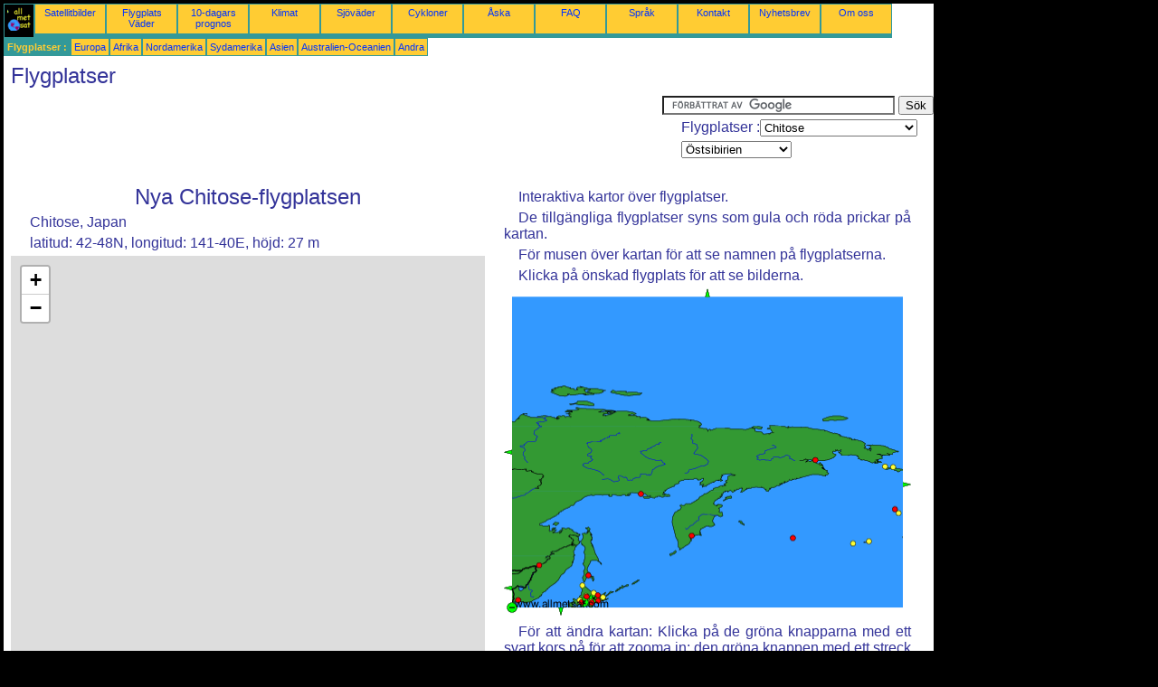

--- FILE ---
content_type: text/html; charset=UTF-8
request_url: https://sv.allmetsat.com/flygplatser/ostsibirien.php?icao=RJCC
body_size: 3572
content:
<!doctype html>
<html lang="sv" dir="ltr"><head><META charset="UTF-8">
<title>flygplats : Chitose Nya Chitose-flygplatsen  Japan</title><meta name="description" content="Interaktiva kartor över flygplatser. : Chitose Nya Chitose-flygplatsen  Japan"><meta name="author" content="allmetsat">
<meta name="viewport" content="width=device-width, initial-scale=1.0">
<link rel="stylesheet" href="https://www.allmetsat.com/data/stylem.css">
<link rel="stylesheet" href="https://unpkg.com/leaflet@1.3.1/dist/leaflet.css" integrity="sha512-Rksm5RenBEKSKFjgI3a41vrjkw4EVPlJ3+OiI65vTjIdo9brlAacEuKOiQ5OFh7cOI1bkDwLqdLw3Zg0cRJAAQ==" crossorigin=""/>
<script src="https://unpkg.com/leaflet@1.3.1/dist/leaflet.js" integrity="sha512-/Nsx9X4HebavoBvEBuyp3I7od5tA0UzAxs+j83KgC8PU0kgB4XiK4Lfe4y4cgBtaRJQEIFCW+oC506aPT2L1zw==" crossorigin=""></script>
<script async src="//pagead2.googlesyndication.com/pagead/js/adsbygoogle.js"></script>
<script>
     (adsbygoogle = window.adsbygoogle || []).push({
          google_ad_client: "ca-pub-1098622469731978",
          enable_page_level_ads: true
     });
</script>
<!-- Global site tag (gtag.js) - Google Analytics -->
<script async src="https://www.googletagmanager.com/gtag/js?id=UA-9503816-9"></script>
<script>
  window.dataLayer = window.dataLayer || [];
  function gtag(){dataLayer.push(arguments);}
  gtag('js', new Date());

  gtag('config', 'UA-9503816-9');
</script>
</head>
<body class="noir">
<div id="overDiv" style="position:absolute; visibility:hidden; z-index:1000;"></div>
<script src="https://www.allmetsat.com/data/overlib_mini.js"></script>
<div id="main"><div class="vert">
<div class="noir"><a href="https://sv.allmetsat.com/index.html" target="_top"><img src="https://www.allmetsat.com/img/logo_allmetsat_p2.gif" alt="Huvudsida" width="26" height="26"></a></div>
<div class="oranf"><a href="https://sv.allmetsat.com/bilder/asien.php">Satellitbilder</a></div>
<div class="oranf"><a href="https://sv.allmetsat.com/metar-taf/ostsibirien.php?icao=RJCC">Flygplats Väder</a></div><div class="oranf"><a href="https://sv.allmetsat.com/vaderprognos/ostsibirien.php?city=tomakomai-jp">10-dagars prognos</a></div><div class="oranf"><a href="https://sv.allmetsat.com/klimat/ostsibirien.php?code=47424">Klimat</a></div><div class="oranf"><a href="https://sv.allmetsat.com/sjovader/nordvastra-stilla-havet.php">Sjöväder</a></div>
<div class="oranf"><a href="https://sv.allmetsat.com/cykloner.php">Cykloner</a></div>
<div class="oranf"><a href="https://sv.allmetsat.com/aska.php">Åska</a></div>
<div class="oranf"><a href="https://sv.allmetsat.com/faq.php">FAQ</a></div>
<div class="oranf"><a href="https://sv.allmetsat.com/sprak.php">Språk</a></div>
<div class="oranf"><a href="https://sv.allmetsat.com/kontakt.php">Kontakt</a></div>
<div class="oranf"><a href="https://sv.allmetsat.com/news.php">Nyhetsbrev</a></div>
<div class="oranf"><a href="https://sv.allmetsat.com/disclaimer.php">Om oss</a></div>
</div>
<div class="vert">
 <div class="vertb">Flygplatser :</div>
 <div class="orang"><a href="https://sv.allmetsat.com/flygplatser/europa.php">Europa</a></div>
 <div class="orang"><a href="https://sv.allmetsat.com/flygplatser/afrika.php">Afrika</a></div>
 <div class="orang"><a href="https://sv.allmetsat.com/flygplatser/nordamerika.php">Nordamerika</a></div>
 <div class="orang"><a href="https://sv.allmetsat.com/flygplatser/sydamerika.php">Sydamerika</a></div>
 <div class="orang"><a href="https://sv.allmetsat.com/flygplatser/asien.php">Asien</a></div>
 <div class="orang"><a href="https://sv.allmetsat.com/flygplatser/australien-oceanien.php">Australien-Oceanien</a></div>
 <div class="orang"><a href="https://sv.allmetsat.com/flygplatser/index.html">Andra</a></div>
</div>
<div class="c5b"><h1>Flygplatser</h1></div>
<div class="pub">
<ins class="adsbygoogle adslot_728"
     style="display:block"
     data-ad-client="ca-pub-1098622469731978"
     data-ad-slot="6768463931"></ins>
<script async src="//pagead2.googlesyndication.com/pagead/js/adsbygoogle.js"></script>
<script>(adsbygoogle = window.adsbygoogle || []).push({});</script>
</div><div id="google">
<form action="https://sv.allmetsat.com/google.html" id="cse-search-box">
  <div>
    <input type="hidden" name="cx" value="partner-pub-1098622469731978:2315721385" />
    <input type="hidden" name="cof" value="FORID:10" />
    <input type="hidden" name="ie" value="UTF-8" />
    <input type="text" name="q" size="30" />
    <input type="submit" name="sa" value="Sök" />
  </div>
</form>
<script type="text/javascript" src="https://www.google.com/coop/cse/brand?form=cse-search-box&amp;lang=sv"></script>
<p>Flygplatser :<select onchange="javascript:location.href = this.value;">
     <option value="ostsibirien.php?icao=RJCC">Chitose</option>
     <option value="ostsibirien.php?icao=PADK">Adak Island</option>
     <option value="ostsibirien.php?icao=UHMA">Anadyr</option>
     <option value="ostsibirien.php?icao=RJEC">Asahikawa</option>
     <option value="ostsibirien.php?icao=RJCA">Asahikawa Air Base</option>
     <option value="ostsibirien.php?icao=PAAK">Atka</option>
     <option value="ostsibirien.php?icao=UHHH">Chabarovsk</option>
     <option value="ostsibirien.php?icao=RJCC">Chitose</option>
     <option value="ostsibirien.php?icao=PAGM">Gambell</option>
     <option value="ostsibirien.php?icao=UHSS">Juzjno-Sachalinsk</option>
     <option value="ostsibirien.php?icao=RJCK">Kushiro</option>
     <option value="ostsibirien.php?icao=UHMM">Magadan</option>
     <option value="ostsibirien.php?icao=RJCM">Memanbetsu</option>
     <option value="ostsibirien.php?icao=RJEB">Monbetsu</option>
     <option value="ostsibirien.php?icao=RJCN">Nakashibetsu</option>
     <option value="ostsibirien.php?icao=RJCB">Obihiro</option>
     <option value="ostsibirien.php?icao=UHPP">Petropavlovsk-Kamtjatskij</option>
     <option value="ostsibirien.php?icao=PASN">Saint Paul Island</option>
     <option value="ostsibirien.php?icao=RJCO">Sapporo</option>
     <option value="ostsibirien.php?icao=PASA">Savoonga</option>
     <option value="ostsibirien.php?icao=PASY">Shemya</option>
     <option value="ostsibirien.php?icao=PAPB">St. George</option>
     <option value="ostsibirien.php?icao=RJCT">Tokachi-Obihiro</option>
     <option value="ostsibirien.php?icao=UHWW">Vladivostok</option>
     <option value="ostsibirien.php?icao=RJCW">Wakkanai</option>
</select></p>
<p><select onchange="javascript:location.href = this.value;">
     <option value="ostsibirien.php">Östsibirien</option>
     <option value="bering-hav.php">Berings hav</option>
     <option value="centrala-sibirien.php">Centrala Sibirien</option>
     <option value="japan.php">Japan</option>
     <option value="japan-hokkaido.php">Japan, Hokkaido</option>
     <option value="japan-sapporo.php">Japan, Sapporo</option>
     <option value="kina.php">Kina</option>
     <option value="arktis.php">Norra ishavet</option>
     <option value="norra-stilla-havet.php">Norra Stilla havet</option>
</select></p></div>
<div class="c4b">
<h1>Nya Chitose-flygplatsen</h1><p>Chitose, Japan</p><p>latitud: 42-48N, longitud: 141-40E, höjd: 27 m</p><noscript><h1 class="red">Aktivera JavaScript för att visa sidan på rätt sätt.</h1></noscript><div id="mapid" style="width: 524px; height: 504px;"></div><script>var mymap = L.map("mapid").setView([42.8000,141.6667], 13); L.tileLayer("http://{s}.tile.osm.org/{z}/{x}/{y}.png", {attribution: "© OpenStreetMap contributors", maxZoom: 19}).addTo(mymap);</script>
</div><div class="c3">
<p>Interaktiva kartor över flygplatser.</p><p>De tillgängliga flygplatser syns som gula och röda prickar på kartan.</p><p>För musen över kartan för att se namnen på flygplatserna.</p><p>Klicka på önskad flygplats för att se bilderna.</p><map NAME="zone">
<area SHAPE=CIRCLE href="ostsibirien.php?icao=PAAK" coords="403,280,4" onmouseover="return overlib('Atka');" onmouseout="nd();">
<area SHAPE=CIRCLE href="ostsibirien.php?icao=PADK" coords="385,283,4" onmouseover="return overlib('Adak Island');" onmouseout="nd();">
<area SHAPE=CIRCLE href="ostsibirien.php?icao=PAGM" coords="421,197,4" onmouseover="return overlib('Gambell');" onmouseout="nd();">
<area SHAPE=CIRCLE href="ostsibirien.php?icao=PAPB" coords="436,249,4" onmouseover="return overlib('St. George');" onmouseout="nd();">
<area SHAPE=CIRCLE href="ostsibirien.php?icao=PASA" coords="429,198,4" onmouseover="return overlib('Savoonga');" onmouseout="nd();">
<area SHAPE=CIRCLE href="ostsibirien.php?icao=PASN" coords="431,245,4" onmouseover="return overlib('Saint Paul Island');" onmouseout="nd();">
<area SHAPE=CIRCLE href="ostsibirien.php?icao=PASY" coords="319,277,4" onmouseover="return overlib('Shemya');" onmouseout="nd();">
<area SHAPE=CIRCLE href="ostsibirien.php?icao=RJCA" coords="91,341,4" onmouseover="return overlib('Asahikawa Air Base');" onmouseout="nd();">
<area SHAPE=CIRCLE href="ostsibirien.php?icao=RJCB" coords="97,349,4" onmouseover="return overlib('Obihiro');" onmouseout="nd();">
<area SHAPE=CIRCLE href="ostsibirien.php?icao=RJCC" coords="86,348,4" onmouseover="return overlib('Chitose');" onmouseout="nd();">
<area SHAPE=CIRCLE href="ostsibirien.php?icao=RJCK" coords="104,347,4" onmouseover="return overlib('Kushiro');" onmouseout="nd();">
<area SHAPE=CIRCLE href="ostsibirien.php?icao=RJCM" coords="104,340,4" onmouseover="return overlib('Memanbetsu');" onmouseout="nd();">
<area SHAPE=CIRCLE href="ostsibirien.php?icao=RJCN" coords="109,343,4" onmouseover="return overlib('Nakashibetsu');" onmouseout="nd();">
<area SHAPE=CIRCLE href="ostsibirien.php?icao=RJCO" coords="84,346,4" onmouseover="return overlib('Sapporo');" onmouseout="nd();">
<area SHAPE=CIRCLE href="ostsibirien.php?icao=RJCT" coords="96,347,4" onmouseover="return overlib('Tokachi-Obihiro');" onmouseout="nd();">
<area SHAPE=CIRCLE href="ostsibirien.php?icao=RJCW" coords="87,329,4" onmouseover="return overlib('Wakkanai');" onmouseout="nd();">
<area SHAPE=CIRCLE href="ostsibirien.php?icao=RJEB" coords="99,338,4" onmouseover="return overlib('Monbetsu');" onmouseout="nd();">
<area SHAPE=CIRCLE href="ostsibirien.php?icao=RJEC" coords="91,342,4" onmouseover="return overlib('Asahikawa');" onmouseout="nd();">
<area SHAPE=CIRCLE href="ostsibirien.php?icao=UHHH" coords="39,307,4" onmouseover="return overlib('Chabarovsk');" onmouseout="nd();">
<area SHAPE=CIRCLE href="ostsibirien.php?icao=UHMA" coords="344,190,4" onmouseover="return overlib('Anadyr');" onmouseout="nd();">
<area SHAPE=CIRCLE href="ostsibirien.php?icao=UHMM" coords="151,228,4" onmouseover="return overlib('Magadan');" onmouseout="nd();">
<area SHAPE=CIRCLE href="ostsibirien.php?icao=UHPP" coords="207,274,4" onmouseover="return overlib('Petropavlovsk-Kamtjatskij');" onmouseout="nd();">
<area SHAPE=CIRCLE href="ostsibirien.php?icao=UHSS" coords="93,318,4" onmouseover="return overlib('Juzjno-Sachalinsk');" onmouseout="nd();">
<area SHAPE=CIRCLE href="ostsibirien.php?icao=UHWW" coords="16,346,4" onmouseover="return overlib('Vladivostok');" onmouseout="nd();">
<area SHAPE=POLY href="centrala-sibirien.php" coords="9,186,9,178,1,182" onmouseover="return overlib('Centrala Sibirien');" onmouseout="nd();">
<area SHAPE=POLY href="bering-hav.php" coords="440,213,440,221,448,217" onmouseover="return overlib('Berings hav');" onmouseout="nd();">
<area SHAPE=POLY href="arktis.php" coords="221,9,229,9,225,1" onmouseover="return overlib('Norra ishavet');" onmouseout="nd();">
<area SHAPE=POLY href="kina.php" coords="9,336,9,328,1,332" onmouseover="return overlib('Kina');" onmouseout="nd();">
<area SHAPE=POLY href="japan.php" coords="59,354,67,354,63,362" onmouseover="return overlib('Japan');" onmouseout="nd();">
<area SHAPE=CIRCLE href="japan-hokkaido.php" coords="99,344,5" onmouseover="return overlib('Japan, Hokkaido');" onmouseout="nd();">
<area SHAPE=CIRCLE href="japan-sapporo.php" coords="88,348,5" onmouseover="return overlib('Japan, Sapporo');" onmouseout="nd();">
<area SHAPE=CIRCLE href="norra-stilla-havet.php" coords="9,354,5" onmouseover="return overlib('Norra Stilla havet');" onmouseout="nd();">
</map><img src="https://www.allmetsat.com/img/metar-taf/c102.gif" width="450" height="362" USEMAP="#zone">
<p>För att ändra kartan: Klicka på de gröna knapparna med ett svart kors på för att zooma in; den gröna knappen med ett streck på för att zooma ut; eller på de gröna pilarna för angränsande kartor.</p></div><br>
<div id="footer"><p>Informationen på denna webbplats omfattas av en <a href="https://sv.allmetsat.com/disclaimer.php">ansvarsfriskrivning</a></p></div>
<div class="pub">
<ins class="adsbygoogle adslot_728"
     style="display:block"
     data-ad-client="ca-pub-1098622469731978"
     data-ad-slot="6768463931"></ins>
<script async src="//pagead2.googlesyndication.com/pagead/js/adsbygoogle.js"></script>
<script>(adsbygoogle = window.adsbygoogle || []).push({});</script>
</div>
<div class="vert">
 <div class="vertb">Flygplatser :</div>
 <div class="orang"><a href="https://sv.allmetsat.com/flygplatser/europa.php">Europa</a></div>
 <div class="orang"><a href="https://sv.allmetsat.com/flygplatser/afrika.php">Afrika</a></div>
 <div class="orang"><a href="https://sv.allmetsat.com/flygplatser/nordamerika.php">Nordamerika</a></div>
 <div class="orang"><a href="https://sv.allmetsat.com/flygplatser/sydamerika.php">Sydamerika</a></div>
 <div class="orang"><a href="https://sv.allmetsat.com/flygplatser/asien.php">Asien</a></div>
 <div class="orang"><a href="https://sv.allmetsat.com/flygplatser/australien-oceanien.php">Australien-Oceanien</a></div>
 <div class="orang"><a href="https://sv.allmetsat.com/flygplatser/index.html">Andra</a></div>
</div>
<div class="vert">
<div class="orang"><a href="https://sv.allmetsat.com/bilder/asien.php">Satellitbilder</a></div>
<div class="orang"><a href="https://sv.allmetsat.com/metar-taf/ostsibirien.php?icao=RJCC">Flygplats Väder</a></div><div class="orang"><a href="https://sv.allmetsat.com/vaderprognos/ostsibirien.php?city=tomakomai-jp">10-dagars prognos</a></div><div class="orang"><a href="https://sv.allmetsat.com/klimat/ostsibirien.php?code=47424">Klimat</a></div><div class="orang"><a href="https://sv.allmetsat.com/sjovader/nordvastra-stilla-havet.php">Sjöväder</a></div>
<div class="orang"><a href="https://sv.allmetsat.com/cykloner.php">Cykloner</a></div>
<div class="orang"><a href="https://sv.allmetsat.com/aska.php">Åska</a></div>
<div class="orang"><a href="https://sv.allmetsat.com/faq.php">FAQ</a></div>
<div class="orang"><a href="https://sv.allmetsat.com/sprak.php">Språk</a></div>
<div class="orang"><a href="https://sv.allmetsat.com/kontakt.php">Kontakt</a></div>
<div class="orang"><a href="https://sv.allmetsat.com/news.php">Nyhetsbrev</a></div>
<div class="orang"><a href="https://sv.allmetsat.com/disclaimer.php">Om oss</a></div>
</div>
<div class="c5b">
 <!-- AddThis Button BEGIN -->
 <div class="addthis_toolbox addthis_default_style ">
  <a class="addthis_button_preferred_1"></a>
  <a class="addthis_button_preferred_2"></a>
  <a class="addthis_button_preferred_3"></a>
  <a class="addthis_button_preferred_4"></a>
  <a class="addthis_button_compact"></a>
 </div>
 <script type="text/javascript" src="https://s7.addthis.com/js/250/addthis_widget.js#pubid=xa-4f37ede978ec5e25"></script>
 <!-- AddThis Button END -->
</div>
<script> 
var $buoop = {c:2}; 
function $buo_f(){ 
 var e = document.createElement("script"); 
 e.src = "//browser-update.org/update.min.js"; 
 document.body.appendChild(e);
};
try {document.addEventListener("DOMContentLoaded", $buo_f,false)}
catch(e){window.attachEvent("onload", $buo_f)}
</script> 
</div></body></html>


--- FILE ---
content_type: text/html; charset=utf-8
request_url: https://www.google.com/recaptcha/api2/aframe
body_size: 119
content:
<!DOCTYPE HTML><html><head><meta http-equiv="content-type" content="text/html; charset=UTF-8"></head><body><script nonce="WQeDxYJ7YywiaWO6UwQ5kA">/** Anti-fraud and anti-abuse applications only. See google.com/recaptcha */ try{var clients={'sodar':'https://pagead2.googlesyndication.com/pagead/sodar?'};window.addEventListener("message",function(a){try{if(a.source===window.parent){var b=JSON.parse(a.data);var c=clients[b['id']];if(c){var d=document.createElement('img');d.src=c+b['params']+'&rc='+(localStorage.getItem("rc::a")?sessionStorage.getItem("rc::b"):"");window.document.body.appendChild(d);sessionStorage.setItem("rc::e",parseInt(sessionStorage.getItem("rc::e")||0)+1);localStorage.setItem("rc::h",'1769558051453');}}}catch(b){}});window.parent.postMessage("_grecaptcha_ready", "*");}catch(b){}</script></body></html>